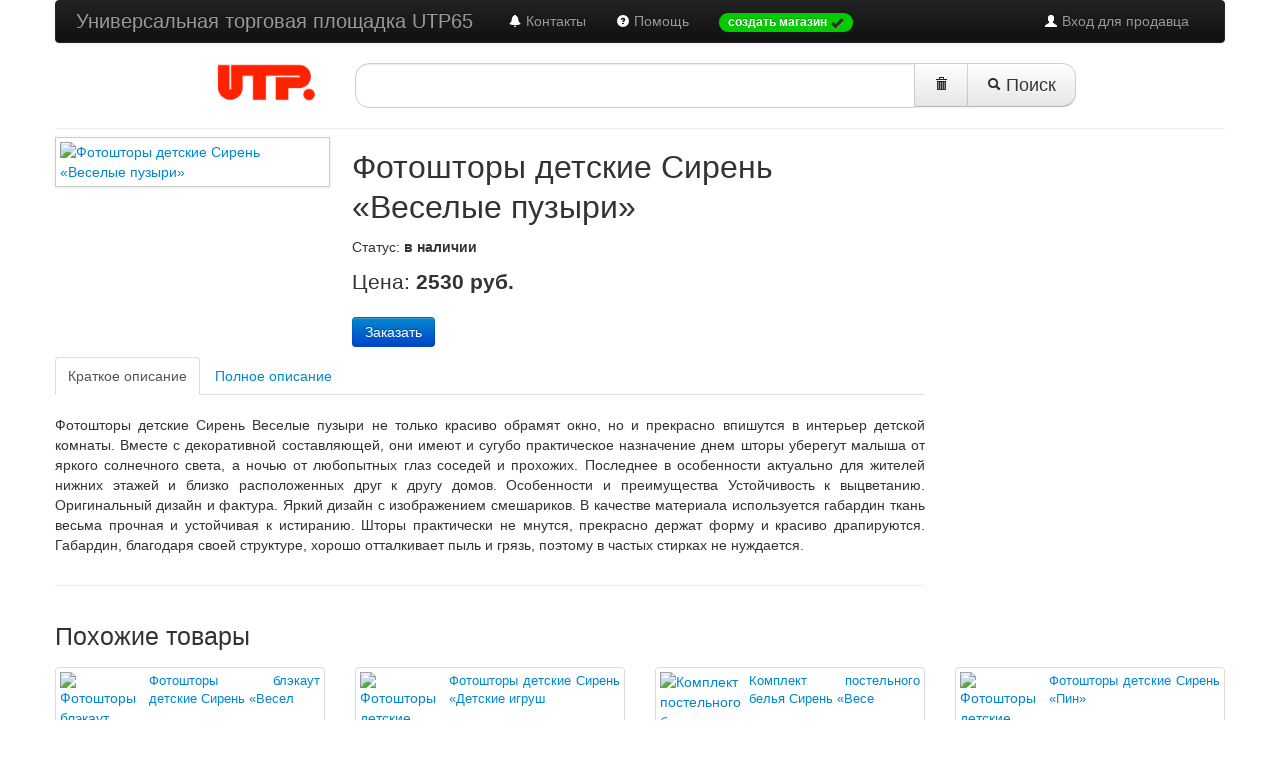

--- FILE ---
content_type: text/html; charset=UTF-8
request_url: http://www.utp65.ru/p119697-fotoshtory-detskie-siren-veselye-puzyri.html
body_size: 4871
content:
<!DOCTYPE html>
<html>
<head>
	<title>Фотошторы детские Сирень «Веселые пузыри»</title>
	<meta name="viewport" content="width=device-width, initial-scale=1.0">
	<meta charset="utf-8">
	<meta name="description" content="">
	<meta name="keywords" content="">
	<link rel="icon" href="/favicon.ico" type="image/x-icon">
	<link rel="shortcut icon" href="/favicon.ico" type="image/x-icon">
	<link href="/assets/bootstrap/2.2.1/css/bootstrap.min.css" rel="stylesheet" type="text/css">
	<link href="/assets/bootstrap/2.2.1/css/bootstrap-responsive.min.css" rel="stylesheet" type="text/css">
	<link rel="stylesheet" type="text/css" href="/css/main.css">
	<link href="/js/example1/colorbox.css" rel="stylesheet" media="screen">
	<style type="text/css">
		.moreImages {
			margin: 10px 0;
		}
		.moreImageName {
			font-size: 0.9em;
			line-height: 150%;
		}
		.moreImage {
			margin: 10px !important;
			height: 110px;
		}
		h1 {
			font-size: 32px;
		}
		.thumbnails li.span3, .thumbnails li.span3 a.thumbnail {
			height: 90px;
		}
		.thumbnails li.span3:nth-child(5n) {
			margin-left: 0px;
		}
	</style>
	<script type="text/javascript" src="/js/jquery/jquery-1.8.2.min.js"></script>
	<script type="text/javascript" src="/assets/bootstrap/2.2.1/js/bootstrap.min.js"></script>
	<script src="/js/colorbox/jquery.colorbox.js" type="text/javascript"></script>
	<script type="text/javascript">
		$(document).ready(function () {
			$("a[rel='example1']").colorbox({
				opacity  : 0.6,
				close    : "Закрыть",
				maxHeight: "95%"
			});
			$('table').addClass('table table-bordered table-condensed table-striped');
			$('#query-text').val(getURLParameter('search_by'));
			$('#clearSearchStrBtn').click(function () {
				var text = '';
				$('#query-text').val(text);
			});
			// не отправляем пустую поисковую форму, если нет запроса; выводим сообщение об ошибке
			$('#main-search-form').submit(function () {
				if ($('#query-text').val() == '') {
					$('#searchError').modal({
						show: true
					});
					return false;
				}
			});
		});
	</script>
</head>
<body>
<div class="navbar-wrapper">
	<!-- Wrap the .navbar in .container to center it within the absolutely positioned parent. -->
	<div class="container">
		<!-- Navbar -->
		<div class="navbar navbar-inverse">
			<div class="navbar-inner">
				<div class="container">
					<a class="btn btn-navbar" data-toggle="collapse" data-target=".nav-collapse">
						<span class="icon-bar"></span>
						<span class="icon-bar"></span>
						<span class="icon-bar"></span>
					</a>
					<a class="brand" href="/">Универсальная торговая площадка UTP65</a>
					<div class="nav-collapse collapse">
						<ul class="nav pull-right">
							<li><a href="/cp/"><i class="icon-white icon-user"></i> Вход для продавца</a></li>
						</ul>
						<ul class="nav">
							<li><a href="/contacts.html"><i class="icon-bell icon-white"></i> Контакты</a></li>
							<li><a href="/help.html"><i class="icon-question-sign icon-white"></i> Помощь</a></li>
							<li>
								<a href="/index.php?mod=hosted_signup"><span class="badge" style="background-color:#0c0 !important;">создать магазин <i class="icon-ok"></i></span></a>
							</li>
						</ul>
					</div><!--/.nav-collapse -->
				</div>
			</div>
		</div><!-- /Navbar -->
	</div><!--/.container-->
</div><!--/.navbar-wrapper-->
<div class="container">
	<div class="row">
		<div class="span3">
			<div id="logo-container" class="pull-right">
				<a href="/" title=""><img src="/i/logo/utp.png" id="logo-img" alt="Универсальная торговая площадка"></a>
			</div>
		</div>
		<div class="span9">
			<!-- Search form -->
			<form id="main-search-form" name="main-search-form" action="/index.php" class="form-search pull-left">
				<input type="hidden" name="mod" value="products">
				<input type="hidden" name="proceed_search" value="1">
				<div class="input-append">
					<input type="text" class="input-xxlarge search-query" id="query-text" name="search_by" value="">
					<button type="button" class="btn btn-large" style="border-radius:0 !important;" id="clearSearchStrBtn" title="очистить строку запроса">
						<i class="icon-trash"></i></button>
					<button type="submit" class="btn btn-large"><i class="icon-search"></i> Поиск</button>
				</div>
			</form>
			<!-- /Search form -->
			<script type="text/javascript">
				function getURLParameter(name) {
					return decodeURI(
						(RegExp(name + '=' + '(.+?)(&|$)').exec(location.search) || [, ''])[1]
					);
				}
			</script>
			<!-- Modal window -->
			<div id="searchError" class="modal fade hide" aria-labelledby="searchError" role="dialog" aria-hidden="true">
				<div class="modal-header">
					<button type="button" class="close" data-dismiss="modal" aria-hidden="true">?</button>
					<h3>Ошибка поиска</h3>
				</div>
				<div class="modal-body">
					<p>Поиск товаров невозможен, так как не заполнена форма поиска.
						Пожалуйста, сформулируйте свой запрос и нажмите кнопку «Поиск»</p>
				</div>
				<div class="modal-footer">
					<button class="btn btn-warning" data-dismiss="modal" aria-hidden="true">Закрыть</button>
				</div>
			</div><!-- /Modal window -->
		</div><!-- span9 -->
	</div><!-- /row -->
	<hr id="tophr">
</div><!-- /container -->
<div class="container">
	<div class="row-fluid">
		<div class="span9">
			<div class="row-fluid">
				<div class="span4">
                    					<a class="cboxElement" rel="example1" href="/uploaded_images/124817.jpg">
						<img class="img-polaroid img-responsive" src="/uploaded_images/124817.jpg" alt="Фотошторы детские Сирень «Веселые пузыри»" title="Фотошторы детские Сирень «Веселые пузыри»">
					</a>
					<div class="moreImages">
											</div>
				</div>
				<div class="span8">
					<h1>Фотошторы детские Сирень «Веселые пузыри»</h1>
					<p>
													Статус: <strong>в наличии</strong>
											</p>
					<p class="lead">
						Цена:
						<strong>2530							руб.</strong>
					</p>
					<p>
                        						<noindex><a rel="nofollow" href="http://www.top-shop.ru/product/4821549?cex=1974335&aid=29172&xhtx=1" class="btn btn-primary">Заказать</a></noindex>
					</p>
				</div>
			</div>
			<div class="tabbable">
				<ul class="nav nav-tabs">
					<li class="active"><a href="#tab1" data-toggle="tab">Краткое описание</a></li>
					<li><a href="#tab2" data-toggle="tab">Полное описание</a></li>
				</ul>
				<div class="tab-content">
					<div class="tab-pane active" id="tab1">
						<p>Фотошторы детские Сирень Веселые пузыри не только красиво обрамят окно, но и прекрасно впишутся в интерьер детской комнаты. Вместе с декоративной составляющей, они имеют и сугубо практическое назначение днем шторы уберегут малыша от яркого солнечного света, а ночью от любопытных глаз соседей и прохожих. Последнее в особенности актуально для жителей нижних этажей и близко расположенных друг к другу домов.  Особенности и преимущества  Устойчивость к выцветанию.  Оригинальный дизайн и фактура.  Яркий дизайн с изображением смешариков. В качестве материала используется габардин ткань весьма прочная и устойчивая к истиранию. Шторы практически не мнутся, прекрасно держат форму и красиво драпируются. Габардин, благодаря своей структуре, хорошо отталкивает пыль и грязь, поэтому в частых стирках не нуждается.</p>
					</div>
					<div class="tab-pane" id="tab2">
						<p>Фотошторы детские Сирень Веселые пузыри не только красиво обрамят окно, но и прекрасно впишутся в интерьер детской комнаты. Вместе с декоративной составляющей, они имеют и сугубо практическое назначение днем шторы уберегут малыша от яркого солнечного света, а ночью от любопытных глаз соседей и прохожих. Последнее в особенности актуально для жителей нижних этажей и близко расположенных друг к другу домов.  Особенности и преимущества  Устойчивость к выцветанию.  Оригинальный дизайн и фактура.  Яркий дизайн с изображением смешариков. В качестве материала используется габардин ткань весьма прочная и устойчивая к истиранию. Шторы практически не мнутся, прекрасно держат форму и красиво драпируются. Габардин, благодаря своей структуре, хорошо отталкивает пыль и грязь, поэтому в частых стирках не нуждается.</p>
					</div>
				</div>
				<hr>
			</div>
		</div>
		<div class="span3">&nbsp;</div>
	</div>
			<h3>Похожие товары</h3>
		<div class="row-fluid">
			<ul class="thumbnails">
									<li class="span3">
						<a href="/p119719-fotoshtory-blekaut-detskie-siren-veselye-puzyri.html" class="thumbnail">
							<div class="row-fluid">
                                								<div class="span4">
									<img src="/uploaded_images/80x80/124839.jpg" alt="Фотошторы блэкаут детские Сирень «Веселые пузыри»" title="Фотошторы блэкаут детские Сирень «Веселые пузыри»">
								</div>
								<div class="span8">
									<p class="moreImageName text-left">
										Фотошторы блэкаут детские Сирень «Весел									</p>
									<p class="text-right" style="color:#000;">
										<strong>
											3770 руб.										</strong>
									</p>
								</div>
							</div>
						</a>
					</li>
									<li class="span3">
						<a href="/p122958-fotoshtory-detskie-siren-detskie-igrushki.html" class="thumbnail">
							<div class="row-fluid">
                                								<div class="span4">
									<img src="/uploaded_images/80x80/128078.jpg" alt="Фотошторы детские Сирень «Детские игрушки»" title="Фотошторы детские Сирень «Детские игрушки»">
								</div>
								<div class="span8">
									<p class="moreImageName text-left">
										Фотошторы детские Сирень «Детские игруш									</p>
									<p class="text-right" style="color:#000;">
										<strong>
											2000 руб.										</strong>
									</p>
								</div>
							</div>
						</a>
					</li>
									<li class="span3">
						<a href="/p124149-komplekt-postelnogo-belya-siren-veselye-figury.html" class="thumbnail">
							<div class="row-fluid">
                                								<div class="span4">
									<img src="/uploaded_images/80x80/129269.jpg" alt="Комплект постельного белья Сирень «Веселые фигуры»" title="Комплект постельного белья Сирень «Веселые фигуры»">
								</div>
								<div class="span8">
									<p class="moreImageName text-left">
										Комплект постельного белья Сирень «Весе									</p>
									<p class="text-right" style="color:#000;">
										<strong>
											2640 руб.										</strong>
									</p>
								</div>
							</div>
						</a>
					</li>
									<li class="span3">
						<a href="/p119684-fotoshtory-detskie-siren-pin.html" class="thumbnail">
							<div class="row-fluid">
                                								<div class="span4">
									<img src="/uploaded_images/80x80/124804.jpg" alt="Фотошторы детские Сирень «Пин»" title="Фотошторы детские Сирень «Пин»">
								</div>
								<div class="span8">
									<p class="moreImageName text-left">
										Фотошторы детские Сирень «Пин»									</p>
									<p class="text-right" style="color:#000;">
										<strong>
											2530 руб.										</strong>
									</p>
								</div>
							</div>
						</a>
					</li>
									<li class="span3">
						<a href="/p122953-fotoshtory-detskie-siren-tri-kotenka.html" class="thumbnail">
							<div class="row-fluid">
                                								<div class="span4">
									<img src="/uploaded_images/80x80/128073.jpg" alt="Фотошторы детские Сирень «Три котенка»" title="Фотошторы детские Сирень «Три котенка»">
								</div>
								<div class="span8">
									<p class="moreImageName text-left">
										Фотошторы детские Сирень «Три котенка»									</p>
									<p class="text-right" style="color:#000;">
										<strong>
											1700 руб.										</strong>
									</p>
								</div>
							</div>
						</a>
					</li>
									<li class="span3">
						<a href="/p122952-fotoshtory-detskie-siren-tsarstvo-fej.html" class="thumbnail">
							<div class="row-fluid">
                                								<div class="span4">
									<img src="/uploaded_images/80x80/128072.jpg" alt="Фотошторы детские Сирень «Царство фей»" title="Фотошторы детские Сирень «Царство фей»">
								</div>
								<div class="span8">
									<p class="moreImageName text-left">
										Фотошторы детские Сирень «Царство фей»									</p>
									<p class="text-right" style="color:#000;">
										<strong>
											2000 руб.										</strong>
									</p>
								</div>
							</div>
						</a>
					</li>
									<li class="span3">
						<a href="/p119712-fotoshtory-blekaut-detskie-siren-pin.html" class="thumbnail">
							<div class="row-fluid">
                                								<div class="span4">
									<img src="/uploaded_images/80x80/124832.jpg" alt="Фотошторы блэкаут детские Сирень «Пин»" title="Фотошторы блэкаут детские Сирень «Пин»">
								</div>
								<div class="span8">
									<p class="moreImageName text-left">
										Фотошторы блэкаут детские Сирень «Пин»									</p>
									<p class="text-right" style="color:#000;">
										<strong>
											3770 руб.										</strong>
									</p>
								</div>
							</div>
						</a>
					</li>
									<li class="span3">
						<a href="/p122948-fotoshtory-detskie-siren-volshebnyj-dub.html" class="thumbnail">
							<div class="row-fluid">
                                								<div class="span4">
									<img src="/uploaded_images/80x80/128068.jpg" alt="Фотошторы детские Сирень «Волшебный дуб»" title="Фотошторы детские Сирень «Волшебный дуб»">
								</div>
								<div class="span8">
									<p class="moreImageName text-left">
										Фотошторы детские Сирень «Волшебный дуб»									</p>
									<p class="text-right" style="color:#000;">
										<strong>
											2000 руб.										</strong>
									</p>
								</div>
							</div>
						</a>
					</li>
							</ul>
		</div>
		<hr>
	</div><!--conteiner-->
<div class="container">
	<div class="row">
		<div class="span2 offset2">
			<p>Информация</p>
			<ul class="unstyled">
				<li><a href="/about.html">О проекте</a></li>
				<li><a href="/contacts.html">Контакты</a></li>
				<li><a href="/terms-of-use.html">Пользовательское соглашение</a></li>
				<li><a href="/oferta.html">Договор оферты</a></li>
				<li><a href="/prices.html">Тарифы</a></li>
				<li><a href="/faq.html"></a></li>
				<li><a href="/news.html">Новости</a></li>
			</ul>
		</div>
		<div class="span2">
			<p>Справка</p>
			<ul class="unstyled">
				<li><a href=""></a></li>
			</ul>
		</div>
		<div class="span2">
			<p>Наши партнеры</p>
			<ul class="unstyled">
				<li><a href="http://www.stavropolie.ru/" target="_blank">Портал Stavropolie.Ru</a></li>
				<li><a href="http://www.stavropolie.biz/" target="_blank">Бизнес Ставрополья</a></li>
				<li><a href="http://www.itlab-stv.com" target="_blank">Лаборатория информационных технологий</a></li>
			</ul>
		</div>
		<div class="span2">
			<p>Также ищите нас</p>
			<ul class="unstyled">
				<li><a href=""></a></li>
			</ul>
		</div>
	</div>
	<hr>
</div>
<!-- /container -->
<div class="container">
	<div class="row">
		<div class="span6 offset3">
			<p style="text-align:center;" class="pull-left">© Универсальные торговые площадки</p>
			<div class="span3"></div>
		</div>
	</div>
</div>
<!-- Yandex.Metrika counter -->
<script type="text/javascript">
    var yaParams = {/*Здесь параметры визита*/};
</script>

<script type="text/javascript">
    (function (d, w, c) {
        (w[c] = w[c] || []).push(function() {
            try {
                w.yaCounter7167406 = new Ya.Metrika({id:7167406,
                    webvisor:true,
                    clickmap:true,
                    trackLinks:true,
                    accurateTrackBounce:true,
                    trackHash:true,params:window.yaParams||{ }});
            } catch(e) { }
        });

        var n = d.getElementsByTagName("script")[0],
            s = d.createElement("script"),
            f = function () { n.parentNode.insertBefore(s, n); };
        s.type = "text/javascript";
        s.async = true;
        s.src = (d.location.protocol == "https:" ? "https:" : "http:") + "//mc.yandex.ru/metrika/watch.js";

        if (w.opera == "[object Opera]") {
            d.addEventListener("DOMContentLoaded", f, false);
        } else { f(); }
    })(document, window, "yandex_metrika_callbacks");
</script>
<noscript><div><img src="//mc.yandex.ru/watch/7167406" style="position:absolute; left:-9999px;" alt="" /></div></noscript>
<!-- /Yandex.Metrika counter -->
</body>
